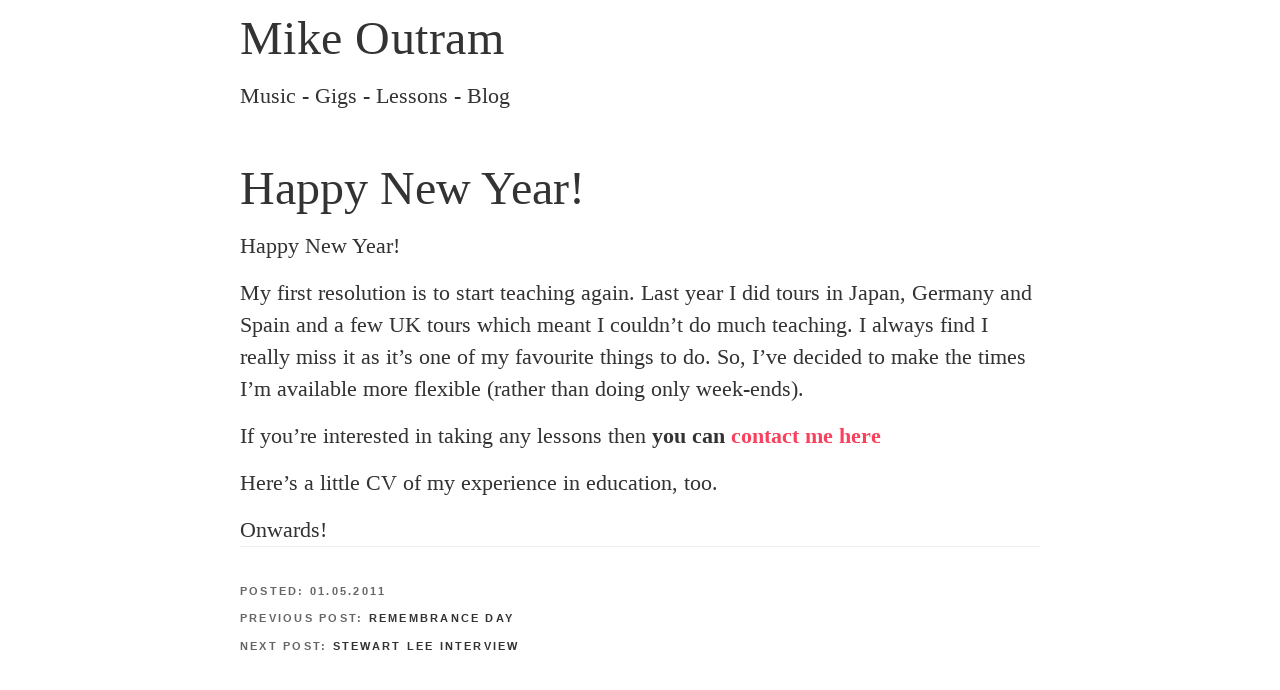

--- FILE ---
content_type: text/html; charset=utf-8
request_url: https://www.google.com/recaptcha/api2/anchor?ar=1&k=6LduVOUZAAAAAEaI1Ouo99jqGHyA7avP45KfQ6mX&co=aHR0cHM6Ly93d3cubWlrZW91dHJhbS5jb206NDQz&hl=en&v=PoyoqOPhxBO7pBk68S4YbpHZ&theme=light&size=normal&anchor-ms=20000&execute-ms=30000&cb=azj3w0wytle2
body_size: 49090
content:
<!DOCTYPE HTML><html dir="ltr" lang="en"><head><meta http-equiv="Content-Type" content="text/html; charset=UTF-8">
<meta http-equiv="X-UA-Compatible" content="IE=edge">
<title>reCAPTCHA</title>
<style type="text/css">
/* cyrillic-ext */
@font-face {
  font-family: 'Roboto';
  font-style: normal;
  font-weight: 400;
  font-stretch: 100%;
  src: url(//fonts.gstatic.com/s/roboto/v48/KFO7CnqEu92Fr1ME7kSn66aGLdTylUAMa3GUBHMdazTgWw.woff2) format('woff2');
  unicode-range: U+0460-052F, U+1C80-1C8A, U+20B4, U+2DE0-2DFF, U+A640-A69F, U+FE2E-FE2F;
}
/* cyrillic */
@font-face {
  font-family: 'Roboto';
  font-style: normal;
  font-weight: 400;
  font-stretch: 100%;
  src: url(//fonts.gstatic.com/s/roboto/v48/KFO7CnqEu92Fr1ME7kSn66aGLdTylUAMa3iUBHMdazTgWw.woff2) format('woff2');
  unicode-range: U+0301, U+0400-045F, U+0490-0491, U+04B0-04B1, U+2116;
}
/* greek-ext */
@font-face {
  font-family: 'Roboto';
  font-style: normal;
  font-weight: 400;
  font-stretch: 100%;
  src: url(//fonts.gstatic.com/s/roboto/v48/KFO7CnqEu92Fr1ME7kSn66aGLdTylUAMa3CUBHMdazTgWw.woff2) format('woff2');
  unicode-range: U+1F00-1FFF;
}
/* greek */
@font-face {
  font-family: 'Roboto';
  font-style: normal;
  font-weight: 400;
  font-stretch: 100%;
  src: url(//fonts.gstatic.com/s/roboto/v48/KFO7CnqEu92Fr1ME7kSn66aGLdTylUAMa3-UBHMdazTgWw.woff2) format('woff2');
  unicode-range: U+0370-0377, U+037A-037F, U+0384-038A, U+038C, U+038E-03A1, U+03A3-03FF;
}
/* math */
@font-face {
  font-family: 'Roboto';
  font-style: normal;
  font-weight: 400;
  font-stretch: 100%;
  src: url(//fonts.gstatic.com/s/roboto/v48/KFO7CnqEu92Fr1ME7kSn66aGLdTylUAMawCUBHMdazTgWw.woff2) format('woff2');
  unicode-range: U+0302-0303, U+0305, U+0307-0308, U+0310, U+0312, U+0315, U+031A, U+0326-0327, U+032C, U+032F-0330, U+0332-0333, U+0338, U+033A, U+0346, U+034D, U+0391-03A1, U+03A3-03A9, U+03B1-03C9, U+03D1, U+03D5-03D6, U+03F0-03F1, U+03F4-03F5, U+2016-2017, U+2034-2038, U+203C, U+2040, U+2043, U+2047, U+2050, U+2057, U+205F, U+2070-2071, U+2074-208E, U+2090-209C, U+20D0-20DC, U+20E1, U+20E5-20EF, U+2100-2112, U+2114-2115, U+2117-2121, U+2123-214F, U+2190, U+2192, U+2194-21AE, U+21B0-21E5, U+21F1-21F2, U+21F4-2211, U+2213-2214, U+2216-22FF, U+2308-230B, U+2310, U+2319, U+231C-2321, U+2336-237A, U+237C, U+2395, U+239B-23B7, U+23D0, U+23DC-23E1, U+2474-2475, U+25AF, U+25B3, U+25B7, U+25BD, U+25C1, U+25CA, U+25CC, U+25FB, U+266D-266F, U+27C0-27FF, U+2900-2AFF, U+2B0E-2B11, U+2B30-2B4C, U+2BFE, U+3030, U+FF5B, U+FF5D, U+1D400-1D7FF, U+1EE00-1EEFF;
}
/* symbols */
@font-face {
  font-family: 'Roboto';
  font-style: normal;
  font-weight: 400;
  font-stretch: 100%;
  src: url(//fonts.gstatic.com/s/roboto/v48/KFO7CnqEu92Fr1ME7kSn66aGLdTylUAMaxKUBHMdazTgWw.woff2) format('woff2');
  unicode-range: U+0001-000C, U+000E-001F, U+007F-009F, U+20DD-20E0, U+20E2-20E4, U+2150-218F, U+2190, U+2192, U+2194-2199, U+21AF, U+21E6-21F0, U+21F3, U+2218-2219, U+2299, U+22C4-22C6, U+2300-243F, U+2440-244A, U+2460-24FF, U+25A0-27BF, U+2800-28FF, U+2921-2922, U+2981, U+29BF, U+29EB, U+2B00-2BFF, U+4DC0-4DFF, U+FFF9-FFFB, U+10140-1018E, U+10190-1019C, U+101A0, U+101D0-101FD, U+102E0-102FB, U+10E60-10E7E, U+1D2C0-1D2D3, U+1D2E0-1D37F, U+1F000-1F0FF, U+1F100-1F1AD, U+1F1E6-1F1FF, U+1F30D-1F30F, U+1F315, U+1F31C, U+1F31E, U+1F320-1F32C, U+1F336, U+1F378, U+1F37D, U+1F382, U+1F393-1F39F, U+1F3A7-1F3A8, U+1F3AC-1F3AF, U+1F3C2, U+1F3C4-1F3C6, U+1F3CA-1F3CE, U+1F3D4-1F3E0, U+1F3ED, U+1F3F1-1F3F3, U+1F3F5-1F3F7, U+1F408, U+1F415, U+1F41F, U+1F426, U+1F43F, U+1F441-1F442, U+1F444, U+1F446-1F449, U+1F44C-1F44E, U+1F453, U+1F46A, U+1F47D, U+1F4A3, U+1F4B0, U+1F4B3, U+1F4B9, U+1F4BB, U+1F4BF, U+1F4C8-1F4CB, U+1F4D6, U+1F4DA, U+1F4DF, U+1F4E3-1F4E6, U+1F4EA-1F4ED, U+1F4F7, U+1F4F9-1F4FB, U+1F4FD-1F4FE, U+1F503, U+1F507-1F50B, U+1F50D, U+1F512-1F513, U+1F53E-1F54A, U+1F54F-1F5FA, U+1F610, U+1F650-1F67F, U+1F687, U+1F68D, U+1F691, U+1F694, U+1F698, U+1F6AD, U+1F6B2, U+1F6B9-1F6BA, U+1F6BC, U+1F6C6-1F6CF, U+1F6D3-1F6D7, U+1F6E0-1F6EA, U+1F6F0-1F6F3, U+1F6F7-1F6FC, U+1F700-1F7FF, U+1F800-1F80B, U+1F810-1F847, U+1F850-1F859, U+1F860-1F887, U+1F890-1F8AD, U+1F8B0-1F8BB, U+1F8C0-1F8C1, U+1F900-1F90B, U+1F93B, U+1F946, U+1F984, U+1F996, U+1F9E9, U+1FA00-1FA6F, U+1FA70-1FA7C, U+1FA80-1FA89, U+1FA8F-1FAC6, U+1FACE-1FADC, U+1FADF-1FAE9, U+1FAF0-1FAF8, U+1FB00-1FBFF;
}
/* vietnamese */
@font-face {
  font-family: 'Roboto';
  font-style: normal;
  font-weight: 400;
  font-stretch: 100%;
  src: url(//fonts.gstatic.com/s/roboto/v48/KFO7CnqEu92Fr1ME7kSn66aGLdTylUAMa3OUBHMdazTgWw.woff2) format('woff2');
  unicode-range: U+0102-0103, U+0110-0111, U+0128-0129, U+0168-0169, U+01A0-01A1, U+01AF-01B0, U+0300-0301, U+0303-0304, U+0308-0309, U+0323, U+0329, U+1EA0-1EF9, U+20AB;
}
/* latin-ext */
@font-face {
  font-family: 'Roboto';
  font-style: normal;
  font-weight: 400;
  font-stretch: 100%;
  src: url(//fonts.gstatic.com/s/roboto/v48/KFO7CnqEu92Fr1ME7kSn66aGLdTylUAMa3KUBHMdazTgWw.woff2) format('woff2');
  unicode-range: U+0100-02BA, U+02BD-02C5, U+02C7-02CC, U+02CE-02D7, U+02DD-02FF, U+0304, U+0308, U+0329, U+1D00-1DBF, U+1E00-1E9F, U+1EF2-1EFF, U+2020, U+20A0-20AB, U+20AD-20C0, U+2113, U+2C60-2C7F, U+A720-A7FF;
}
/* latin */
@font-face {
  font-family: 'Roboto';
  font-style: normal;
  font-weight: 400;
  font-stretch: 100%;
  src: url(//fonts.gstatic.com/s/roboto/v48/KFO7CnqEu92Fr1ME7kSn66aGLdTylUAMa3yUBHMdazQ.woff2) format('woff2');
  unicode-range: U+0000-00FF, U+0131, U+0152-0153, U+02BB-02BC, U+02C6, U+02DA, U+02DC, U+0304, U+0308, U+0329, U+2000-206F, U+20AC, U+2122, U+2191, U+2193, U+2212, U+2215, U+FEFF, U+FFFD;
}
/* cyrillic-ext */
@font-face {
  font-family: 'Roboto';
  font-style: normal;
  font-weight: 500;
  font-stretch: 100%;
  src: url(//fonts.gstatic.com/s/roboto/v48/KFO7CnqEu92Fr1ME7kSn66aGLdTylUAMa3GUBHMdazTgWw.woff2) format('woff2');
  unicode-range: U+0460-052F, U+1C80-1C8A, U+20B4, U+2DE0-2DFF, U+A640-A69F, U+FE2E-FE2F;
}
/* cyrillic */
@font-face {
  font-family: 'Roboto';
  font-style: normal;
  font-weight: 500;
  font-stretch: 100%;
  src: url(//fonts.gstatic.com/s/roboto/v48/KFO7CnqEu92Fr1ME7kSn66aGLdTylUAMa3iUBHMdazTgWw.woff2) format('woff2');
  unicode-range: U+0301, U+0400-045F, U+0490-0491, U+04B0-04B1, U+2116;
}
/* greek-ext */
@font-face {
  font-family: 'Roboto';
  font-style: normal;
  font-weight: 500;
  font-stretch: 100%;
  src: url(//fonts.gstatic.com/s/roboto/v48/KFO7CnqEu92Fr1ME7kSn66aGLdTylUAMa3CUBHMdazTgWw.woff2) format('woff2');
  unicode-range: U+1F00-1FFF;
}
/* greek */
@font-face {
  font-family: 'Roboto';
  font-style: normal;
  font-weight: 500;
  font-stretch: 100%;
  src: url(//fonts.gstatic.com/s/roboto/v48/KFO7CnqEu92Fr1ME7kSn66aGLdTylUAMa3-UBHMdazTgWw.woff2) format('woff2');
  unicode-range: U+0370-0377, U+037A-037F, U+0384-038A, U+038C, U+038E-03A1, U+03A3-03FF;
}
/* math */
@font-face {
  font-family: 'Roboto';
  font-style: normal;
  font-weight: 500;
  font-stretch: 100%;
  src: url(//fonts.gstatic.com/s/roboto/v48/KFO7CnqEu92Fr1ME7kSn66aGLdTylUAMawCUBHMdazTgWw.woff2) format('woff2');
  unicode-range: U+0302-0303, U+0305, U+0307-0308, U+0310, U+0312, U+0315, U+031A, U+0326-0327, U+032C, U+032F-0330, U+0332-0333, U+0338, U+033A, U+0346, U+034D, U+0391-03A1, U+03A3-03A9, U+03B1-03C9, U+03D1, U+03D5-03D6, U+03F0-03F1, U+03F4-03F5, U+2016-2017, U+2034-2038, U+203C, U+2040, U+2043, U+2047, U+2050, U+2057, U+205F, U+2070-2071, U+2074-208E, U+2090-209C, U+20D0-20DC, U+20E1, U+20E5-20EF, U+2100-2112, U+2114-2115, U+2117-2121, U+2123-214F, U+2190, U+2192, U+2194-21AE, U+21B0-21E5, U+21F1-21F2, U+21F4-2211, U+2213-2214, U+2216-22FF, U+2308-230B, U+2310, U+2319, U+231C-2321, U+2336-237A, U+237C, U+2395, U+239B-23B7, U+23D0, U+23DC-23E1, U+2474-2475, U+25AF, U+25B3, U+25B7, U+25BD, U+25C1, U+25CA, U+25CC, U+25FB, U+266D-266F, U+27C0-27FF, U+2900-2AFF, U+2B0E-2B11, U+2B30-2B4C, U+2BFE, U+3030, U+FF5B, U+FF5D, U+1D400-1D7FF, U+1EE00-1EEFF;
}
/* symbols */
@font-face {
  font-family: 'Roboto';
  font-style: normal;
  font-weight: 500;
  font-stretch: 100%;
  src: url(//fonts.gstatic.com/s/roboto/v48/KFO7CnqEu92Fr1ME7kSn66aGLdTylUAMaxKUBHMdazTgWw.woff2) format('woff2');
  unicode-range: U+0001-000C, U+000E-001F, U+007F-009F, U+20DD-20E0, U+20E2-20E4, U+2150-218F, U+2190, U+2192, U+2194-2199, U+21AF, U+21E6-21F0, U+21F3, U+2218-2219, U+2299, U+22C4-22C6, U+2300-243F, U+2440-244A, U+2460-24FF, U+25A0-27BF, U+2800-28FF, U+2921-2922, U+2981, U+29BF, U+29EB, U+2B00-2BFF, U+4DC0-4DFF, U+FFF9-FFFB, U+10140-1018E, U+10190-1019C, U+101A0, U+101D0-101FD, U+102E0-102FB, U+10E60-10E7E, U+1D2C0-1D2D3, U+1D2E0-1D37F, U+1F000-1F0FF, U+1F100-1F1AD, U+1F1E6-1F1FF, U+1F30D-1F30F, U+1F315, U+1F31C, U+1F31E, U+1F320-1F32C, U+1F336, U+1F378, U+1F37D, U+1F382, U+1F393-1F39F, U+1F3A7-1F3A8, U+1F3AC-1F3AF, U+1F3C2, U+1F3C4-1F3C6, U+1F3CA-1F3CE, U+1F3D4-1F3E0, U+1F3ED, U+1F3F1-1F3F3, U+1F3F5-1F3F7, U+1F408, U+1F415, U+1F41F, U+1F426, U+1F43F, U+1F441-1F442, U+1F444, U+1F446-1F449, U+1F44C-1F44E, U+1F453, U+1F46A, U+1F47D, U+1F4A3, U+1F4B0, U+1F4B3, U+1F4B9, U+1F4BB, U+1F4BF, U+1F4C8-1F4CB, U+1F4D6, U+1F4DA, U+1F4DF, U+1F4E3-1F4E6, U+1F4EA-1F4ED, U+1F4F7, U+1F4F9-1F4FB, U+1F4FD-1F4FE, U+1F503, U+1F507-1F50B, U+1F50D, U+1F512-1F513, U+1F53E-1F54A, U+1F54F-1F5FA, U+1F610, U+1F650-1F67F, U+1F687, U+1F68D, U+1F691, U+1F694, U+1F698, U+1F6AD, U+1F6B2, U+1F6B9-1F6BA, U+1F6BC, U+1F6C6-1F6CF, U+1F6D3-1F6D7, U+1F6E0-1F6EA, U+1F6F0-1F6F3, U+1F6F7-1F6FC, U+1F700-1F7FF, U+1F800-1F80B, U+1F810-1F847, U+1F850-1F859, U+1F860-1F887, U+1F890-1F8AD, U+1F8B0-1F8BB, U+1F8C0-1F8C1, U+1F900-1F90B, U+1F93B, U+1F946, U+1F984, U+1F996, U+1F9E9, U+1FA00-1FA6F, U+1FA70-1FA7C, U+1FA80-1FA89, U+1FA8F-1FAC6, U+1FACE-1FADC, U+1FADF-1FAE9, U+1FAF0-1FAF8, U+1FB00-1FBFF;
}
/* vietnamese */
@font-face {
  font-family: 'Roboto';
  font-style: normal;
  font-weight: 500;
  font-stretch: 100%;
  src: url(//fonts.gstatic.com/s/roboto/v48/KFO7CnqEu92Fr1ME7kSn66aGLdTylUAMa3OUBHMdazTgWw.woff2) format('woff2');
  unicode-range: U+0102-0103, U+0110-0111, U+0128-0129, U+0168-0169, U+01A0-01A1, U+01AF-01B0, U+0300-0301, U+0303-0304, U+0308-0309, U+0323, U+0329, U+1EA0-1EF9, U+20AB;
}
/* latin-ext */
@font-face {
  font-family: 'Roboto';
  font-style: normal;
  font-weight: 500;
  font-stretch: 100%;
  src: url(//fonts.gstatic.com/s/roboto/v48/KFO7CnqEu92Fr1ME7kSn66aGLdTylUAMa3KUBHMdazTgWw.woff2) format('woff2');
  unicode-range: U+0100-02BA, U+02BD-02C5, U+02C7-02CC, U+02CE-02D7, U+02DD-02FF, U+0304, U+0308, U+0329, U+1D00-1DBF, U+1E00-1E9F, U+1EF2-1EFF, U+2020, U+20A0-20AB, U+20AD-20C0, U+2113, U+2C60-2C7F, U+A720-A7FF;
}
/* latin */
@font-face {
  font-family: 'Roboto';
  font-style: normal;
  font-weight: 500;
  font-stretch: 100%;
  src: url(//fonts.gstatic.com/s/roboto/v48/KFO7CnqEu92Fr1ME7kSn66aGLdTylUAMa3yUBHMdazQ.woff2) format('woff2');
  unicode-range: U+0000-00FF, U+0131, U+0152-0153, U+02BB-02BC, U+02C6, U+02DA, U+02DC, U+0304, U+0308, U+0329, U+2000-206F, U+20AC, U+2122, U+2191, U+2193, U+2212, U+2215, U+FEFF, U+FFFD;
}
/* cyrillic-ext */
@font-face {
  font-family: 'Roboto';
  font-style: normal;
  font-weight: 900;
  font-stretch: 100%;
  src: url(//fonts.gstatic.com/s/roboto/v48/KFO7CnqEu92Fr1ME7kSn66aGLdTylUAMa3GUBHMdazTgWw.woff2) format('woff2');
  unicode-range: U+0460-052F, U+1C80-1C8A, U+20B4, U+2DE0-2DFF, U+A640-A69F, U+FE2E-FE2F;
}
/* cyrillic */
@font-face {
  font-family: 'Roboto';
  font-style: normal;
  font-weight: 900;
  font-stretch: 100%;
  src: url(//fonts.gstatic.com/s/roboto/v48/KFO7CnqEu92Fr1ME7kSn66aGLdTylUAMa3iUBHMdazTgWw.woff2) format('woff2');
  unicode-range: U+0301, U+0400-045F, U+0490-0491, U+04B0-04B1, U+2116;
}
/* greek-ext */
@font-face {
  font-family: 'Roboto';
  font-style: normal;
  font-weight: 900;
  font-stretch: 100%;
  src: url(//fonts.gstatic.com/s/roboto/v48/KFO7CnqEu92Fr1ME7kSn66aGLdTylUAMa3CUBHMdazTgWw.woff2) format('woff2');
  unicode-range: U+1F00-1FFF;
}
/* greek */
@font-face {
  font-family: 'Roboto';
  font-style: normal;
  font-weight: 900;
  font-stretch: 100%;
  src: url(//fonts.gstatic.com/s/roboto/v48/KFO7CnqEu92Fr1ME7kSn66aGLdTylUAMa3-UBHMdazTgWw.woff2) format('woff2');
  unicode-range: U+0370-0377, U+037A-037F, U+0384-038A, U+038C, U+038E-03A1, U+03A3-03FF;
}
/* math */
@font-face {
  font-family: 'Roboto';
  font-style: normal;
  font-weight: 900;
  font-stretch: 100%;
  src: url(//fonts.gstatic.com/s/roboto/v48/KFO7CnqEu92Fr1ME7kSn66aGLdTylUAMawCUBHMdazTgWw.woff2) format('woff2');
  unicode-range: U+0302-0303, U+0305, U+0307-0308, U+0310, U+0312, U+0315, U+031A, U+0326-0327, U+032C, U+032F-0330, U+0332-0333, U+0338, U+033A, U+0346, U+034D, U+0391-03A1, U+03A3-03A9, U+03B1-03C9, U+03D1, U+03D5-03D6, U+03F0-03F1, U+03F4-03F5, U+2016-2017, U+2034-2038, U+203C, U+2040, U+2043, U+2047, U+2050, U+2057, U+205F, U+2070-2071, U+2074-208E, U+2090-209C, U+20D0-20DC, U+20E1, U+20E5-20EF, U+2100-2112, U+2114-2115, U+2117-2121, U+2123-214F, U+2190, U+2192, U+2194-21AE, U+21B0-21E5, U+21F1-21F2, U+21F4-2211, U+2213-2214, U+2216-22FF, U+2308-230B, U+2310, U+2319, U+231C-2321, U+2336-237A, U+237C, U+2395, U+239B-23B7, U+23D0, U+23DC-23E1, U+2474-2475, U+25AF, U+25B3, U+25B7, U+25BD, U+25C1, U+25CA, U+25CC, U+25FB, U+266D-266F, U+27C0-27FF, U+2900-2AFF, U+2B0E-2B11, U+2B30-2B4C, U+2BFE, U+3030, U+FF5B, U+FF5D, U+1D400-1D7FF, U+1EE00-1EEFF;
}
/* symbols */
@font-face {
  font-family: 'Roboto';
  font-style: normal;
  font-weight: 900;
  font-stretch: 100%;
  src: url(//fonts.gstatic.com/s/roboto/v48/KFO7CnqEu92Fr1ME7kSn66aGLdTylUAMaxKUBHMdazTgWw.woff2) format('woff2');
  unicode-range: U+0001-000C, U+000E-001F, U+007F-009F, U+20DD-20E0, U+20E2-20E4, U+2150-218F, U+2190, U+2192, U+2194-2199, U+21AF, U+21E6-21F0, U+21F3, U+2218-2219, U+2299, U+22C4-22C6, U+2300-243F, U+2440-244A, U+2460-24FF, U+25A0-27BF, U+2800-28FF, U+2921-2922, U+2981, U+29BF, U+29EB, U+2B00-2BFF, U+4DC0-4DFF, U+FFF9-FFFB, U+10140-1018E, U+10190-1019C, U+101A0, U+101D0-101FD, U+102E0-102FB, U+10E60-10E7E, U+1D2C0-1D2D3, U+1D2E0-1D37F, U+1F000-1F0FF, U+1F100-1F1AD, U+1F1E6-1F1FF, U+1F30D-1F30F, U+1F315, U+1F31C, U+1F31E, U+1F320-1F32C, U+1F336, U+1F378, U+1F37D, U+1F382, U+1F393-1F39F, U+1F3A7-1F3A8, U+1F3AC-1F3AF, U+1F3C2, U+1F3C4-1F3C6, U+1F3CA-1F3CE, U+1F3D4-1F3E0, U+1F3ED, U+1F3F1-1F3F3, U+1F3F5-1F3F7, U+1F408, U+1F415, U+1F41F, U+1F426, U+1F43F, U+1F441-1F442, U+1F444, U+1F446-1F449, U+1F44C-1F44E, U+1F453, U+1F46A, U+1F47D, U+1F4A3, U+1F4B0, U+1F4B3, U+1F4B9, U+1F4BB, U+1F4BF, U+1F4C8-1F4CB, U+1F4D6, U+1F4DA, U+1F4DF, U+1F4E3-1F4E6, U+1F4EA-1F4ED, U+1F4F7, U+1F4F9-1F4FB, U+1F4FD-1F4FE, U+1F503, U+1F507-1F50B, U+1F50D, U+1F512-1F513, U+1F53E-1F54A, U+1F54F-1F5FA, U+1F610, U+1F650-1F67F, U+1F687, U+1F68D, U+1F691, U+1F694, U+1F698, U+1F6AD, U+1F6B2, U+1F6B9-1F6BA, U+1F6BC, U+1F6C6-1F6CF, U+1F6D3-1F6D7, U+1F6E0-1F6EA, U+1F6F0-1F6F3, U+1F6F7-1F6FC, U+1F700-1F7FF, U+1F800-1F80B, U+1F810-1F847, U+1F850-1F859, U+1F860-1F887, U+1F890-1F8AD, U+1F8B0-1F8BB, U+1F8C0-1F8C1, U+1F900-1F90B, U+1F93B, U+1F946, U+1F984, U+1F996, U+1F9E9, U+1FA00-1FA6F, U+1FA70-1FA7C, U+1FA80-1FA89, U+1FA8F-1FAC6, U+1FACE-1FADC, U+1FADF-1FAE9, U+1FAF0-1FAF8, U+1FB00-1FBFF;
}
/* vietnamese */
@font-face {
  font-family: 'Roboto';
  font-style: normal;
  font-weight: 900;
  font-stretch: 100%;
  src: url(//fonts.gstatic.com/s/roboto/v48/KFO7CnqEu92Fr1ME7kSn66aGLdTylUAMa3OUBHMdazTgWw.woff2) format('woff2');
  unicode-range: U+0102-0103, U+0110-0111, U+0128-0129, U+0168-0169, U+01A0-01A1, U+01AF-01B0, U+0300-0301, U+0303-0304, U+0308-0309, U+0323, U+0329, U+1EA0-1EF9, U+20AB;
}
/* latin-ext */
@font-face {
  font-family: 'Roboto';
  font-style: normal;
  font-weight: 900;
  font-stretch: 100%;
  src: url(//fonts.gstatic.com/s/roboto/v48/KFO7CnqEu92Fr1ME7kSn66aGLdTylUAMa3KUBHMdazTgWw.woff2) format('woff2');
  unicode-range: U+0100-02BA, U+02BD-02C5, U+02C7-02CC, U+02CE-02D7, U+02DD-02FF, U+0304, U+0308, U+0329, U+1D00-1DBF, U+1E00-1E9F, U+1EF2-1EFF, U+2020, U+20A0-20AB, U+20AD-20C0, U+2113, U+2C60-2C7F, U+A720-A7FF;
}
/* latin */
@font-face {
  font-family: 'Roboto';
  font-style: normal;
  font-weight: 900;
  font-stretch: 100%;
  src: url(//fonts.gstatic.com/s/roboto/v48/KFO7CnqEu92Fr1ME7kSn66aGLdTylUAMa3yUBHMdazQ.woff2) format('woff2');
  unicode-range: U+0000-00FF, U+0131, U+0152-0153, U+02BB-02BC, U+02C6, U+02DA, U+02DC, U+0304, U+0308, U+0329, U+2000-206F, U+20AC, U+2122, U+2191, U+2193, U+2212, U+2215, U+FEFF, U+FFFD;
}

</style>
<link rel="stylesheet" type="text/css" href="https://www.gstatic.com/recaptcha/releases/PoyoqOPhxBO7pBk68S4YbpHZ/styles__ltr.css">
<script nonce="rpWIUOIppNLGZ2tUJGvU3w" type="text/javascript">window['__recaptcha_api'] = 'https://www.google.com/recaptcha/api2/';</script>
<script type="text/javascript" src="https://www.gstatic.com/recaptcha/releases/PoyoqOPhxBO7pBk68S4YbpHZ/recaptcha__en.js" nonce="rpWIUOIppNLGZ2tUJGvU3w">
      
    </script></head>
<body><div id="rc-anchor-alert" class="rc-anchor-alert"></div>
<input type="hidden" id="recaptcha-token" value="[base64]">
<script type="text/javascript" nonce="rpWIUOIppNLGZ2tUJGvU3w">
      recaptcha.anchor.Main.init("[\x22ainput\x22,[\x22bgdata\x22,\x22\x22,\[base64]/[base64]/[base64]/[base64]/[base64]/[base64]/KGcoTywyNTMsTy5PKSxVRyhPLEMpKTpnKE8sMjUzLEMpLE8pKSxsKSksTykpfSxieT1mdW5jdGlvbihDLE8sdSxsKXtmb3IobD0odT1SKEMpLDApO08+MDtPLS0pbD1sPDw4fFooQyk7ZyhDLHUsbCl9LFVHPWZ1bmN0aW9uKEMsTyl7Qy5pLmxlbmd0aD4xMDQ/[base64]/[base64]/[base64]/[base64]/[base64]/[base64]/[base64]\\u003d\x22,\[base64]\\u003d\x22,\x22w5jCrcKuw5PCs8Oww5HDjk9hdHUVbcKHwpswX2jCjQTDsDLCk8KSO8K4w60aV8KxAsKmecKOYFtCNcOYN3toPyfCizvDtA17M8Ovw5PDnMOuw6YYO2zDgGwqwrDDlBjCiUBdwqjDosKaHB/Dg1PCoMOfOHPDnnzCmcOxPsOuVcKuw53Dg8KOwos5w5XCk8ONfCnCtyDCjUTCg1Npw6XDoFAFf1gXCcOwXcKpw5XDg8KEAsOOwqoINMO6woTDtMKWw4fDvMKUwofCoALCggrCuHRLIFzDpDXChADChsOrMcKgW3Y/JVfCisOIPVXDgsO+w7HDnsO7HTIGwpPDlQDDnsKiw65pw5I0FsKfNsKAcMK6AznDgk3Ct8OOJE5dw6lpwqtQwovDulscSlc/LMOPw7FNRgXCncKQY8K4B8Kfw59rw7PDvCLChFnChRbDnsKVLcK9LWprIjJadcKiLMOgEcOCE3QRw7zCkm/DqcOlXMKVwpnCscOXwqpsd8KYwp3CsxnCusKRwq3CkRtrwptTw4zCvsKxw5fChH3DmyMmwqvCrcKKw5wcwpXDlAkOwrDCpUhZNsOTMsO3w4dXw6d2w57CiMOuAAlWw7JPw73Ch1rDgFvDiXXDg2wiw71iYsKsX3/DjCscZXIBfcKUwpLCqTp1w4/DhMOPw4zDhGpZJVUWw7LDskjDlUs/[base64]/Ctm8RXsKRfzMmw6bCoRxGRMOSwqbChULDszwcwqZ0wr0zMUrDsWXDj3TDjTbDvV3DiRXChMOcwrw4w4Blw7LDl0tVwqV0wpXCklvCiMK1w6rDlsOXcMO8wptrIg5wwpjCgsKcw6ZswpbCvcKnKRzDll/DhmDCvsOXUcOYw4Zxw75xwoVwwocWw509w6XDkcKUX8OCwo7DjMOnQcKfcsKlDMKGEMOjw6DCoUo4w5gvwqUiwonDpGvDol7CqDLDqkLDtCPCvBMoc1g/worCpU/DrcOzACMqGDXDmcKQahvDhxDDtjXCk8K0w6TDusKhHjTCmw4Bw7wyw5xkwoRbwo9KbsKkCmJYJHzCvsKlw45AwoQaP8O/wpxxw6bDgF7CscKWWsKSw4zCjsKyPcKKwrHCmsOfX8O1TMKnw77DpsOtwqUgw5dJwo3Dk3I5w4zCkADDiMK2wpduw6PCrcOgfSjCqsOEFg7DuGTChsKECwbCtsOBw77DnH4SwpVfw7FCAsO7AQ9SPTQFw4FLwovDgDMJd8OjOcK/V8Ozw47ClMOZNDbCncONaMKGCMKpwrU6w41Iwp/ChcORw5pXwqXDqsK0wpMuwpzCs0rDvAc2wq0CwrlHw4bDpwJhaMKLw5zDtcOwGH43YsOUw511w7zCm3s3w6HCg8KzwqDCksKtw53CvcKPM8K2w75Kwpgtwrhnw7LCoS8Lw4zCuybDlU/DuTdqZcOHw41yw54NLcOJwoLDocK5Xj3CuwQlcQPDrsO+PsK/wqvDmB3CkHQlesKmw61Vw7BIagc3w47Do8KDYcOYcMKHwoNxwq/CuWrDj8KsDDjDoSTCiMOtw6BJHxDDhVdewoZSw7MfDR/DqsKsw7I8Km7CsMO8Vw7CjB8ewpDCnWHCsXDDqkgtwoLDp0/[base64]/[base64]/ClCBJZ8KzS2zDpsK2RRFaTsOpwoczIwk/acOyw67DrTbDssOzDMO3b8OCM8KSw6VqewkvVSgfah1lwonDgUcLLghcwrIxwopGw5nDiWJ1dhZ2KF3CocKJw6JiczdDAcOiwoXCvTTDkcOhOUrDjyFHHxcNwqTDpCg4woglTVDCu8O1wrPDsw/Cpi3CkTVSw6DCgsKpwp4Vwqh5bWbCiMKJw5PCiMOSacOIPMObwqgLw7xodTzDoMKswr/CqHMwUXfDocOmcsKnw7Z6w7zCghUZT8OSEsOnP2/[base64]/Ct8Orw4XCs8OOYMOGwqPDlhXCngbDuzdBwprDgcKvUcOkCMKQHXBZwrwrwqJ+SDjDpDkpw4HDjgvCiUJ6wrLCkh/[base64]/OcKuw5zCr8KKPggqw4/DpMKCw5AqWcOcw4TCqgXCh8O4w6Ukw43Du8KzwrbCu8Kkw63Dp8K0w450w7/DscO4TVA9SMKjw6fDhMOzw6cUACM+wo9VH2HChSnCucONw6jCjMOwU8O6SCXDolkVwpMrw6RWwr7CjRnDhMKiam/DqxjCvsKxwrDDpT3Dn0TCpsOuwoREKyzCq2Mvwr1Pw4Bnw4dgDMOQAyF6w6LDhsKkw6XCqy7Coh7CsCPCoTDCp0p/AcKVGl1UesKgw7/[base64]/[base64]/ZMKjwqIOwqbCpMK2S2hSwqIqw7pmwpQ8w57DkMKbf8K4w598XgLCmEIBw5I3aR8Iwp0mw6DDpsONwqDDk8KTw64Jw4NFDnPCu8KpwqfDqj/CgsOxdsORw67Cg8KmCsKnOsOWQzLDsMK/U1TDmsKuDsOCRWXCtMO8ZsOIw5BzccKJw7nCt19ewpsQbj0wwrTDjkXCjsOBw6zDpsOSGS93w6rDkMO8wpbCpF7CjCFHwr1tYMOJV8O4wpHCvMKvwrzCs3vCtMOWcMKwB8KLwqHDmUVbb1oqAcKIdMKjIsKvwr7CocOVw6Qow5tEw7bCvCIYwo3CrkHDiHXChx/Cs2UgwqHDocKMPsK/wqpuaDwTwqfCjcOmDw7CmCphwpUDwq1dOMKHPmI3VMK4FljDjxZVwqsIwqvDiMOKb8KHEsOpwqd7w5vCicK6bcKGDcK0UcKJbF0owrbCu8KMNyvDokTDhMKlY1lHVBkcCUXCuMKgCMOdw5YJFsK9wpgbEkLCh37CtHzDmyTCkMO/UhDDnsOhH8KAwrx+RcKoEBTCt8KSFToaVMOmGTRpw6xCX8KccwXDksOyw67CugRwVMKzBRUjwow+w53CqMKBJsKIUMOPw6Zwwp/DtMKdw7bDoyU6BcOqwoZ0wrnDtHMBw6/DsBDCkMKrwo5nwpHDti/DmyJhw5ReT8Kuw6zCoUrDlMOgwp7CpsOEw7s/[base64]/DksOpLHbDsR/[base64]/Dj2s4UBTDkQ3Cj8KBwqzCr8Ofw4hGNAFuw7LDpsKfP8KNw75mwpfCtMOxw5fDscKvKsOWw6TCk00rw65bRTMZwrk1X8OeAiNPw5lowrrClmtiw6HCj8KXBzc7VxnDjSjCl8OIwojCvMKswrwWEHtXwoLDnBnCmsOMe1xgwo/CtMKWw6ITEwIOw4TDrV/CnMKMwrEMQ8OxbMKCwrnDgFnDvMOZw5pjwpYjJMOrw4cXEcKyw5XCqsKjworCtELDgMKtwoVNwqt3woFpWMOQw5BowoDDjhJkJ1/DjsOEw74MJyRbw7XDqhzClsKPwp0rw6LDhRPDmSdASlfDg0vDoD8vGHPCjx/[base64]/wqMZwqTDjQwfw6DCisOFw7tlKsKWdMOEwrc/wpPCogDDpsO9w5zDuMKfwp9WeMK7w6VeQ8OWwq3Cg8KvwpJ1McK1wq15w77ChjHCj8OCwrhLFsO7S0Ygw4TCiMKgCsOkUHtxIcO2w5JFJMK1ZcKLw6cRKjcVb8OZN8KZw5RfC8OsccOLw61Lw5fDsA/[base64]/DkSPCuMKqRsOIw4rCsMOwXcOnKFfCgsOPwp1/w6FPVsOgwq/Dvx3CmcKUcV9fwoJCwqvCkRzDoD/[base64]/XsOWZsOqRB3CoMO9w4NRw57DtsOnw4/Dh8OfVCDDt8KrBsO4IMKdISHDnwTDssO5woDCq8OTw4Y/wpDDtsOdwrrCmcO9XCVzTMKxwpJSwpHCu2B3dDzDm3UlcsK8w67DqMOQw7MdesKWZcOEVMKEwrvCqBZgcsOEw4vDmgTDm8OJTXsow7jDlEk2N8OyIVjCvcK8wpgewqYTworCmhlmw4bDhMOEw7/Dl0NqwqnDrsORWGdDwp7CscKVTMK5wrdWem1+w54ow6LDklUBwrHCqAZzVDbDvQbCvQXDrMOWDcOuwpIeTwrCs0HDrB/[base64]/[base64]/I1tMw4TDisKrUkrDvScYahPCk2F8bcKJJ8Kgwp9GcV9qw448woXCoRPCrMK1woxpdEHDrMKZV1bCrR4kw7wyLS9NViVZwozDmsObw6bCjMKfw6XDlXnClWBRF8OUwptuR8K/F0DCs0ddwp7Dp8KZwp/DjMKRw5PDgDXDiSTDucObwpM6wqPCnsOGSWREaMK5w4DDii7DkDbCjTvCnMK4JSFbG1xfHExGwqMcw4hPwpTCnsKwwpVZw4/DmFrCqU/[base64]/[base64]/CsX/[base64]/wqh0McKCYMOlw7fDtsKXw5fDj8KHwoUAwqPDoTl7OmcvGsK1w78dw7DDr2vCvDXCuMOawozCuEnCv8OPwroOw5zDmW7Dsx9Ew5V7JcKPQsKzRE/Di8KAwrcjHMKJTT1vaMKFwrhHw7nCtFzDgsOMw7M+KnIvw6U/V2BmwrlJWsOSe2PDm8KpTnzCmMKtG8KoNQTCugDCs8Khw7nCkMKPDi5swpFUwpt3EH5XIcKRT8Kvw7DCncOYODbDosOFw6JewqMzw4RzwqXCm8K5ZMOYw6jDiULDq0nCtcOtFsKKLCYlwrDDuMKnw5TCthpqw5/CisKcw4YUD8OENcO0EsOffilcUMOCw5nCoU8/esKecCgWUh/Ck3DCq8KUE2lDw5nDv112wrFOAAHDhSVSwrvDqyrCm3YQOUsIw5bDpHFyesOcwoQmwqzDoRspw6vCqyRQVMKXRsKKGMOoKcOGaU7DjyRAw5XCgQzDgjc2WsKRw4gSwp3DhsOLf8O4X3rDr8OGRcOScsKYw5zDhsKuDBBRb8OZw5fCpC7Cq1scw4IHSsK8w5/CrcOuHgpaS8OCw4DDnlAJZMKDw4/Ci3/[base64]/DjMO7IiVRw795wrgCBsOFBMO7asKSw4dbB8K8AEnCqXbDn8KnwroFWVnCgDrDjcOFQsKfVcKnGMO2w78ABsOySG0JQXHCsDjDrcKzw7R0MnLCmGQzVzlXchAYZsOFwqXCtMOUCsOpVnkeEEHCjsO2asOqMcKzwrgGQcOTwqhiE8K7wposAwYOMFMfdGY8fsO/NnLCiE/CtTsPw6NYw4LCkcO/DEcWw5pCRcOvwqrCksKAw7bCjMOEw5fDvsO1DsKuwpY3wpjCs1vCn8OZMcKMUcO6czbDmU8Sw7ASdMKewqjDp1RVwoQZQ8OhKhjDvsOyw4tMwq7Dn08Ew6TDpE5+w4HDjycvwpsxw41+IWHCrsOfIcOHw6IFwoHCl8O/w5XCqGvDu8K1SMKdw4zCl8KBRMOawpnCtU/DqMOmD1XDiGQZXMOfwpLCrcKGCzYmw4FuwqFxACUhXMKQwq3Do8KHw6/CsVTCjcKFw6VOPGrCmsKcTMK5wqrCpQ4qwqbCt8OQwoQWBcOywqZEcsKbZDTCpsO7EAvDgVPCtjPDkyTDr8Oaw4UEwrvDumt3KBB1w5zDp2DCoD57E0M/EcOqbMK4MULDgsObGVAUeh3DkUDDj8OQw7crwpPCj8KGwosDw50Zw4zClEbDksKpTkbColPCumU+w6/DjsK2w4lId8KGw67CqHEywqTCuMKlwrI4w5PCs0dOMsOQZTnDmcKUH8O0w5k+w7wfNVXDhMK4CBPCozxIwoMWY8OPwqbDoQ3ClsKtwpZ2w6HDs14Ww4Mhw4nDlTrDrHnDrcKIw4/CphHDqsKGwqHCjcKZwp8BwqvDkFBtd3AVwr8TJcO9UcKlPcKUwo5RYXLCvlfDnyXDi8KnEl3Dg8KGwq7Cigk4w6PDrMOiPjTDh2N2HcOWOlvDnVUPPFRZdcOyIUVlX0XDkELDtEnDv8KUw77DucOjfcKaNnHDqcKbalJmA8K/w4xPNDDDm19AI8KSw7jCqMOiScOyw5vCpCHDmMO6w41PwpDDrzHCkMOEw6hvw6g8wp3DvcKjPsKIw6FVwpLDuADDgydgw4XDvQLDoCnDpcO6N8O6cMORBWB/w75xwoQxwrfDuQ9dNRcGwrVNBMKRJEYuw7DCunwoBi3CvsOEb8Ouwr1tw53Cq8OOJMO2w6DDvcOJYiLDv8KmYcO2w5/Dnm9Wwo8Wwo3DrcKvSFAOwovDjxAiw7/Dr23CrWMlSFnDpMKiw5XCrit5worDm8KbBGVAw7DDgXAzwq7CnVMZwq/CgcKSNsKHw4pAwooiR8O6Fi/[base64]/Cr03DosKgwqfCrUYISF9jdRYJJ8KxWMOrw7LClknDolgFw6rCn05WHmfCgjfDsMOaw7XCqXAnIcOpwrgnwph1wrLDpMObw4Q5Y8K2KDMqw4ZQw4/ChsKMQQIUNTofw416wrMlwoPDmE3CrcOBw5IcPsKRw5TCnmHCskjDh8Kke0vDhRdUWCvDgMK/HiELSRbDucOCWAxFbMO8w70VOcOFw7XChUjDtEhYw5ksJElMw6Mxfk3DhFbCuwjDoMOnw6bCvhw2YXrCoHtxw6LDg8KGJ05QG1TCtRNUcsOpwrTCrXzChjnDl8OjwpzDsRHCvmPClsK1wqLDv8KrFsOfwrVccls+RTLCjkbCgzACw6jDgsOWVyg5CMKcwqXCmV/CvgAxwqrCtTYlLcKbC0rCqxXCvMKkdMOWCT/DrsOhV8K5YsKFw47Dj30sKRvCrkE/wqYiwqLCssKraMKFO8Kra8Oow47Dn8O9wr5Yw6lWw5PDik7DjjotfxRHw4wXwoTCnjkgDWkwUXxBwpU0KnJ9P8KBw5HCgC7CiFtWIcK/w7c+w7FXwr7DtMODw4kUcGjDrMKsLX3Cu3ogwop4wpXCh8K6XcKxw7t3wr/DsHlMB8Oew7/[base64]/OcKtwpdXwoo/wrpkaTZXOmfCmS3DhcKPw5cUw7FUwqjDnlNnfl3Cp1QIP8OoTgRaAcK2ZsKTwqvCncK2w6LDk0h3U8OTwpHCssOmTVDDuj4Qw5HCpMOlRsKCfH0pw43DqwQ7Wykiwqguwp1fK8OWC8KnEzvDi8KyU3/Di8OcJXDDmsO5JSRJAwEMYcKuwoUqEGlcwqFSLFHCoHguACdrF1ELfh7Di8KHwqLCosOBccO/GEfDoTnDmsKHUsK/w5vDiBsuFzoMw63DhMOEVEXDu8Kbwq1JTcOqw6YGwoTCgwvCi8O+RgdLKQolXsKLbD4TwpfCp3/[base64]/Bjtzw5PCh1nCusKZIMKuw6fCn0Rsw7tqPHRwVgzCiMK/[base64]/[base64]/w4LCjS8cwqPChMKiCMO6w5UlwovDgC/Dg8Oxw7PDv8KrMyfClyDDqMOdw4wCwoTDhMKgwohIw5cbNl/DgxrCoWfCr8KLI8K/w6dzbhnDpsOawqxJCz3DtcKgw4vDtSXCm8O/w7jDg8O+dTlGSsKbVAbCkcOcwqEsOMKewo1uw6g4wqXChMOtIXjCrsKBZwAob8Otw4B2Zl9LEE7CsEfDgVoQwolowpZUOQwfLMKrwrh8H3DCvB/[base64]/CkkgXwpjCk8OPw6Q6LTxXw5fDkcKeYltoQnHCj8O/[base64]/[base64]/DtMKjQMOvw5TDoHHDlHNvJ3TDrSccY2sQw67DnSDDkAzDrF7CjMK8wpXDjcOhKcO/O8O0wrlrWVFlfMKawo7ChMK0TMONPlxhC8Osw4xEw77DhnFDwozDl8OVwrkIwptdw4PCrAbCmkDDpWzCo8K/UcKEcEl+w5DDoCXDgj01CXXCoHnDtsOkwqzDpsKASUJOw5/[base64]/DgMOWMCzDjVNXXWxEw4bDlMK2Lgp8wqXCnsKRX38ta8KsMFBqw4ILw65rFMOew4dhwrPDjx7CuMOobsOpEHljHQcUJMOJwrQ8EsOAwpYew4wbIUpswr/Dq25awrHCs0bDoMK+McKswrdSScKtN8OwXsOBwojDmEhvwpPDvMKvw5oywoLDmMOow4jDr3DCgsO7w7YQbjPDrMO4egN6IcOfw54lw5UCKylewqg5wrIRXhrCgS8/[base64]/[base64]/CMK0wowfIMKvKh/CtjkewpEsUsOIAcKiaUQxw54mAMK1OWjDhsKoPTTDnMO8F8OjXzHCslNwRwXCuTjDu2J8MsKzWl11woDDl1TCtcK4wowGwqQ+wr/DpsOtwpt5QHjCvcOvwo/DjGvCl8KufcKEwqnDmW/Cun3Du8Oyw7/[base64]/CusOTK3DDryEdw5jDmsOxw7JBwrBZw65iHMKKw49Zw6TDqzrDkGoVSjNSwr7Cr8KKaMKpYsO8bsOww6PCqFTCgnHCjsKlXi0XeHvDkldsGsKGKTtAJcKpF8KqamkhNFcYdsKrwqV7w5l6w5zCnsK0OsOvw4Q8w67DnRZgw4FbDMK3wooBOEM/w79RecOYw6BMHsK4wrrDtcOuw74Bwrk6w590RTo/NsOXw7cINsKowqTDi8OYw55eJsKdJxQuwo0+RMK6w7nDsyggwpDDtmo8woAdwqvDgMO7wr/CnsKRw77DmQtkwq3ChgcBdgvCm8Ksw6IeHHV0DHDCgADCvXVgwol5wqDDtHwjwoLClDPDpXDClsKXSj3DkTbDqxQ5ZTXCrMKYRFFSw5rDvFDDoTTDu05iw4rDlsOAwqfDqDxhw7IQTcORMsOuw5/ChcOuC8KnVcOBwrTDqsKiMMOrIcOLJsKywoTCnsKww4wDwpDCvQtmw78kwpw0w6A5wr7DnhfDgj3DlsONwpzCsko5worDjsOQFW9ZwovDlXjCoynDmCHDnHVNw4kqwqkHw68FFSZ0NXp4ZMOSKsOGwokkw6jCgXZNAhUvw5/CtMOUE8KGZBICw6LDg8OAw5bDtsOdwq0Sw47Dq8OzOcKKw67Ci8OwSAp5w4/Ckm7DhQ7ChRfDpjbDsFPCiG4nTGc8wqB7wprDs25mwr3Cu8OYw4rDtsOmwpshwqkoOMOWwp0ZA08rw6ReEcOqwoFAw7IGPFIjw6QjQyXClMOkIyZ6wq/DkC/Do8KAwq3CmMK3wqrCgcK/QsK0YcKNw6x7ERlANj3Cn8KPEcKLQMKwD8KpwrHDmQPCtA7DpmtxQ31zGMKKeirCiAzDnQ7DtMObN8OuE8OzwqgaY1HDpcOfw7fDpsKZDsK+wrlOw63Dk23ClTlxGVl/wrDDs8O7w7PDnsKqwqw0w7N3EcOTNkTCvsOww45rwrDCnUbCmlhsw43DoCFcUsKHwqrCtk5Mwp4IIcKtw5B1Ay17SEdAZcK8OX4vXcOawp8EVmpjw5pnwq/[base64]/DuG4Xw4J+LMOtQ8OhwpNrw6jDk8KawqvCkmlxEQ3DpUtwMMOVwqrDhmQ/CcOlF8Kww7/[base64]/[base64]/CuU5JF8OEwrwOUMKqFV5wcMKTw6PClMOZw6nCmiHCrsKWwoXCpEfDqWvCsy/CisKcf1DDhznDjD/[base64]/Ds8KWNMKSC8KAEsOtw5g5wqTDpMONDsOowqPCisKRWls/wrscwoPDhMKCU8O/w7w6wr7CgMKqw6YSfWfDj8K6ZcOqScO7Zl8Aw7N1fS4iwrjDqsO4wpVFSMO7BMKLLsO2wrbDk0nDigxDw5jDpcOrw5/Dmg3Cu0Qyw6ApQGvCiSxrR8OYwosIw6vDhsKWbwkBDsONC8OrwrbDu8K+w43DssO9KDjDlcKRRcKTwrfDoxLCucKcHktTwqNPwpnDj8KZw4wcJcKzb0/DqsK7w4nCqV3DscOPd8OTwrdiKQM3Kg5wPgF/wqPDmsKQTFJ0w5HDpDREwrhNSsO+w47DmMOdw6nColdBegpfKTpZCTd0w4bDvn0BXMKKw7czw5jDnExwd8OcI8KFfcK4w7LCq8KGfTxCUCXChEVwLsO7PVHCv3sHwpbDocOhSsKbw53CsljCssKSw7R/wqw8FsK8w5jDiMKYw6h0wo/[base64]/DnsOea8OQT8OGwqpcwqLCr8OZNUViPcKGcMOOZMOeBDZWCMOBw7bDnBnDp8OYwpVYTMKMK0JpbMKXw4/CjcOxEsO8w5gZUMOmw6Q5U03Do03DksOOwrJuc8Kiw7QWMABewr8gDcOaRsOjw6oUPcK5MjBQw4/CosKGwqN/w4zDhcK/ImbClVXCmm44JMKOw5kNwqrCjFM9FW8QMXgAwqIZKmlcJMOjG2kFVl3ChsK9I8Kuwq3DisOSw6bDuy8EO8KmwrLDniNEEsOyw78BDCTCjjonVBoawqrDj8ObwrHCglbDjRMeOcK2fg8pw53DgHJdwoDDgkHClkFmwp/ChA5MEArDjWF0wqvDt2rCiMO5wo0sSsKMwrNFK3jDtD3DpWNWLMK3w7cjXcOzWx0YKztnDRjCvGdEPMOWTcO3wqwUDWkTw64Kwo3CuUp7B8OPNcKIWTbCqQ1Af8ODw7fCo8OkFMO/woV+w7zDj38RHX8yEsOyEwfCosKgw7orJsO0wrkQV2Mfw5TCosOywojDosObNcK/w650SMKkwq3Cnx7Cn8KuDcOBw60sw7/ClT8lbjjCvcKaGFByHsOWIAJNHDPDlgfDqcKDw4LDpRUZIj01BAnCkMOYS8KfZSwswoIAMsO0wqlgFcO8F8OFwrB5N2FTwofDmMO5ZD/DgMKYw51Vw4HDuMK1wr/DhEfDvsOKwrdMNMKcZVLCtcOvw6HDpjREL8ORw7F4wp/DsTsTw7fDq8K2w5LDg8Kow4Q4w5rCqsODwp1GGwFtDHdjdxTCi2ZPGmpZZwAjw6MrwoRgKcOrw50MZxvDgsOfQsK4wqUCw6s3w4vCm8OoextFCXDDtllFwovDnz5ew7jDpcOLFMOuJRrDtcOfX1/[base64]/DhcOBw63Dsj/CnMKZw6ZTND7DgsKZQMKGGsK+TSpNHD99BjnDu8KewrbCrkvDusOwwrFXRsK+wrROJcOoY8OaP8KgJhbDi2nDn8KUCjDDpsK9NBU/[base64]/ckvDsW5IwpdowqYmw7DCn2nDsMK/In3DvRjDvw7DsCPCimxgwpwCAmbCgznDu3EHGMORw6LCssKHUCbDmksjw5/DqcO9woVkH0rDuMKSXsKGDsOswo1dQyPCmcKpcAbDmcKqHV1KacOzw4fCpjPCisKBw7HCtDvCkDYrw7vDuMK4dcK0w73CrsKgw5jCt2/DiglBFcKCGUHCrEvDmSklOMKdCBMLw6hsOjNROcO1wrvCoMKkU8Kfw7nDnX43woQsw7vCiD3Ct8OqwqNtwpXDixrDjkjDhkkvfMO4HGzCqCLDqTDCr8OQw64Aw6LCv8O0aTrDsmQfw6QGccKKMU/DqygDVmrDkMKKB1NYwoJew5R7wrIjwqBCe8KCLMOqw5EbwrMEBcO1c8Oew6gjw7/[base64]/ZcKHwoU6MsKfwonDkXvDlD/CrMKLwp7CgivDrMKXZcOEw6zCi3UqOsOpwp1fU8KfVW41HsKwwqt2w6Fcw53DiiYMwrLCgytcT1V4KsKRD3UtEnLCoFd8DUxZFBVIRxbDmjTDtyrCgyrCv8K5NAfDjjjDrXZHw77Dnx0vwp8aw6rDq13DkXp0Um/ChmANworDhlTDqMOmdUbDiTJGwo5QHGvCvcK+w519w5rCqAgBCCcIwod3f8O+BWHClsOIw7oRVMKuHMO9w78Awqhwwo1ew7XCmsKtcT/CnTLClsOMUsK0w4w/[base64]/CmMKpMFbCjMOfw6E0w51EwqAFw6ZAw5vDr1XDhMKdw4bDrMO+w5jDl8KewrM3wrzDiyXDpWsYwpPDsyDCg8OQJBJAUg/[base64]/[base64]/[base64]/cV/CosOawpPCtMKOwoANw5cMWkcXOwN7OEVbw4YTwrXCucKAw5XCrgTDv8Orw6XDoXo+w5tGw68tw5jDsHrDqcKyw4jChMO1w6zCtQsnZcKIVsKGw6d2eMK6wr3Do8ONOsK/EMKdwqrCmEAnw7EMw7DDl8KeM8OOFnvCisOqwp9Tw4DDu8O/w4TDokUUw6rCisOHw4IvworCm1FwwoZRAcOSwqzDhsKVIy/DoMOuwopgSsO/YMOmw4PDq2/Dogx0wpDDt0Ynwq5hUcKbw7w/[base64]/wr/DvCAoa3JvwpHDmcOXwpxCw6vCjRTCshDCmlQdwqvDqlDDuhnCmW0Kw5IyC3pcwrLDqj/Co8K8w4DCuXPDkMOKFcKxFMKqw68qR005w71xwr40ahLDmn3DkHPDugnCrjfCjcK0KMOew6MmwonDo23DtsK8w7ddwoTDp8KWIF9SEsOpH8KEw50hwp8Jw74aBlbDkzPDvcOgezrCjMOQfGNjw5txMcKcwrMvwpRkJ280w4DChAnDrwvCoMOoJsKAXm7DvBc/QsK6w4bCi8OeworDmW1uJwDDonbCjcOmw4zDlwjCoyfDkMKBRiLDjFXDkl/DshvDjlvDqcKBwrEEYMKCfnTCqHp2AWPCoMKCw4EdwqksY8Kpwr5GwpnDucO4w7I2w7LDqMKsw7TDskzDjA0Iw6TDqHDCtV4mFn82Li0Nwp9JXcKnwrx2w6Y2wrvDrgjDmUxKGTBjw5/CkMOOHAU+wozCocKsw4HCvsOPLyjCvsK4SUjChS/DkkDDlsOnw7XCtnFzwrE+YiJWF8KpIkbDjlYIZnXDpMK8wrDDk8O4VzrDicO/w6QwJ8KXw5LDvcO8w6vCg8OsdcOwwrVZw7YPwpnCn8K0wqLDhMKPwqvCk8KswqzCgklKEwPCg8O4fcKqAmdtwoxgwpHCksKWw4zCjXbCj8KVw53DmQZEMEwIdX/CvlfDpcOlw4J/w5QYDcKdw5fCmsO0w4E+w5lzw4EGwoJYwqUiKcO5AMKpI8OTTMKAw7M0FcOucsKMwqDDkwLCjMOLK17Cv8Ogw79Jwq9iG2drXSXDpG1Swp/ChcKSfBkBw5TCmTHDmiYXf8OUAhxFegVDLsKQVBRBAMOLc8OERk7DqcOrRUfDi8KJw4VbW0vCncKsw6vDunXDpz7Dii1/wqTCucOxAMKZX8KMOx7DssOzTsKUwrjCokXDugJUw63DqsK3w7zCm3fDnwDDlsOYScKhFVFOG8K6w6PDpMK0w4cfw5fDp8O2WMOGw6tgwpoQYiDDjMO3wowxSR4zwrZSKzbCnznDoCnDgRZyw5QOVcKjwo3DgQhUwo9BMHDDgw/[base64]/NGMowpUVVVwlKm3Cp15Iwo/[base64]/R8O9EgLCug0Pw6nCoMOswrnDkh3CkXY2SMKbRsOaDMKyYcKzAW/CuFQmNSkAKjnDjEhTwpTCjcKxHMK+w7UAYsOwBsKjJcKxe3pLcQNvNhPDrlBJwpx1w6DDnVd0YsKrw4jDlcONX8KcwpZLGBAwbMO5wqzCmhPCphDCocOAXGB/[base64]/DtW/CusOEL8OBfibCi2wuRsKUXsKGw5PCn19reMOuwoPCqsKnw5zCjjVAwqN1P8OJw6MCMGLDmhdRMVRpw7hWwrIBb8O1DhlTMMKyTW/Ckl0BQcKFw5gEw6TDrMObUsK0wrPDrcKaw65mEA/ChsOBwrbDoETDoVNCwqpLw4tCw5fDpkzChsOdR8KNw6YXJcKdSMKswrhgLcOcw65Ow4nDksKlw7fDoR3DvH8/UcKkw7g2Mk3Ct8OMOcOtbcOCDGw2LwDDqMOLRzpwUsOMS8KUwpp/MmfDiHASBCJ9wotAw4AWA8OkWsKXw5fCsQTCggoqVlLDhmHDusKkU8OuaTo9wpcCQRDDgn14wr5tw7zCssK4aFfCt3bCmsKgQMKiMcOww4Q0BMOmO8OrKlbDnjIGCsOuwpfDjjQww7PCoMOfcsK0eMK6M0kHw5lWw6tfw5klG3A2a2/DoAjCqMOtH3NBw5PCtMOMwr3CmwgIwpQ2wo7DjgjDuhQ1wqrCrsOpGcOhHMKLw5R5CMKowpUIwr3CtcO3TRoXS8O3LsK5wpLDgVcQw64ewrvCnH7DhGFLVcKiw5Qxwp0CIF7DpsOOX0DDnFRJZsKJNC7CuUzDsWvChABmI8OfLsKNwqrDkMKCw6/DmMOzbsKhw6fCsnnDsWjClDNjwq06w6trwqQrEMKCw67CjcO/XsKsw7jCtAzDlcOxdsOowpHCvsO4w7/ChMKYw5RbwpA3w79IRCvDgVLDtXojfcKgfsKgTcKYw4nDlFViw51bSgrCkhYjw5YeSirCmMKewprDo8KkwoPDvgdow4/ChMOiBMOjw4BYw6oRN8KQw6ZzfsKDw5vDox7CucOPw47DmC0WJsOVwqweOzrDsMKOEQbDpsORG0dTczjCj33Cl1V2w5Rfd8Kbc8Onw6DCmcKAKmfDnMO7wrTDqMK9w71ww5NXQsKdwprCvMKzwpzDlm3CqcKueCdlci7DhMO/w6x/DzY3wo/DgmlOG8Kww6cYXcKCbknCpQnCqEPDnEM4Ki/[base64]/ZcKQw5x7V28wUWZoTMKQd3zCqsOYcsO0w6DDsMOxLsOaw6E5wr7CjsKaw7sLw5cvNsOyKiwnw6hMWcOxwrJMwpgzwrHDgcKFwpHCtwTCn8OmYcKELXtVSkx/ZsKUQsOvw7pXw5TDhcKqwq/DpsKSw6jCiGtPBhU5KhttUThOw4PCp8KWCcOydT/[base64]/[base64]/DmMKpEMKCUzt9Rm3CmcKbNU/[base64]/CgDbDknAmwqEWGsKow7LDt8KZwoxzS1XCk0JAOHjDisO/fcKfJgROw40BbMOkdsOWwpfCkcOtLQ7DjsK6w5TDoiR+wozCpsOOCMKcacOMBx7CnMO9dcOuLCErw549wqnCvsOqJcODGMODwqDCoCXDmw8Fw73DvgvDuyVHwp/CpgoGw79URT4Ow7kAw7xYDlrDkC7CucK+w5/Cm2XCs8O4JsOqGBF0EsKIOcKHwpPDg0fCqMOMEMK5NTfCvcK6woTDr8K3LBjCjcOkYcKiwrxfw7XDmsOhwp/DpcOkTzPDhnvCqMK1wrY1wozCqMKJEB4UKX9Fwp/[base64]/Cu8O1bAvDscOIcsKAw7QNw6AXQAwEwqrDqzjCoQJiw611w5AREMKhwrFQYHPCtsKlYgkKw6nDtsKFwo/Dr8OuwqjCqWjDnwjCtVrDp27CkcKZVHfCp2o8HcKRw790w6/Di0LDlMOxG3/DukLDvsKsd8OofsKnwqHClUYCwrw5wp00BsKowrJ3wojDuHfDpMK6FCjCmAkuI8OyAWHDpCgZAgdpR8Kwwr3CjsO6w4VYAmDCksKkYx1Nwrc8KV3CkVbCrsOMRsO/GsKyW8Kgw5/DjlXDvFDCosKtw5RHw5JjJcKywrvDrC/Dn1DDn3/CukvCjgTDhULDhg0KXlXDjT8CdzpCMsKjRiTDg8OLwpfDksKAwrhkw7Q8wrTDg2TCg0RTNMOUIQ05LAfCi8OYDRHDgMOvwrDCphJJIh/[base64]/Dt2vCsMKfwonDnQrCq2DDplocwqrDhS1awrPDliQ2a8OvM04gZ8OxfMOTAi7CocOKCcOuwp/CicK5YDQQwpp4UUpDw7QLwrnCksOIw77CkQvCu8KRwrZOZ8O6EE3CoMOjYychwrbCgFDCt8K5PcKzWVVuCgDDuMOAw6DDtGjCoD/DqsOCwq8BFcOtwqXCmSTCtikLw71PUcKuw6XCn8O3w7fCisOePz/DncOcBWHCiBZaBMKuw68pc39YJWY0w4dTwqIRZHgJwobDusOjSnPCtTs7QsOPdwHDmcKufsO+wrARAV3DmcKEZBbCmcKmGRRdT8KbD8K8B8Knw4zCn8OPw4lCU8OKAcKVw7sNKFbDksKMaH/[base64]/wpUJw5vCi8OXwrHCvcOBN1DCizTCqAXDpsO5w4lKQ8OHQMK5wpk6JDTCgTTCrHA1w6NDNxvDhsK9w6DDvg5yMCNbwo9ewqB+w5hdOjPDnmvDgkZlwoZQw6Rxw4F/wovDsnHDgcOxwpjDk8K2Kxsaw53CgRbDqcOfw6DClHzChxYbaTwTw6rDnQ7CrDROEsKvX8OXw4NpMsOTwpfDrcK1HMOOc1J2Kl0EQsKuMsKywrdKaFvCicOkw743LwFZw6ISdlPClzLDtiwiwpTDssODGRXCrX0pc8OPYMOiw7/CjVY/w5lrwp7Crzl/M8Oywq3CpsOKwp3DjsKlwqlzEsKzwoU9wonDqAJyRVh6KMKMwqzCt8Oqwr/Cm8KSPVMsIGRBIMOAwqVLw4YJwoTDlMOqwoXCsxRGwoFjwpDDosKZw7jCtMKxNBUGwq0UCTQQwrTCsTpgwoZwwq/[base64]/DiU/DicKVwqjClcO/FMOpw7xEN8Kfw47Ck8OiGQzCk3LDqjFLwpXDnT/[base64]\\u003d\x22],null,[\x22conf\x22,null,\x226LduVOUZAAAAAEaI1Ouo99jqGHyA7avP45KfQ6mX\x22,0,null,null,null,1,[21,125,63,73,95,87,41,43,42,83,102,105,109,121],[1017145,652],0,null,null,null,null,0,null,0,1,700,1,null,0,\[base64]/76lBhnEnQkZnOKMAhnM8xEZ\x22,0,0,null,null,1,null,0,0,null,null,null,0],\x22https://www.mikeoutram.com:443\x22,null,[1,1,1],null,null,null,0,3600,[\x22https://www.google.com/intl/en/policies/privacy/\x22,\x22https://www.google.com/intl/en/policies/terms/\x22],\x22HF0Cx6GWV/XuuI9VpzbHIhhzWT/AH3TgeRdEiLQdbU8\\u003d\x22,0,0,null,1,1769090945083,0,0,[214],null,[170,169],\x22RC-xh1AaUchlTllug\x22,null,null,null,null,null,\x220dAFcWeA4MLv6sKt_7-FRfAKk9J7i2PsbIOXkEhTpWdg6PDEyIYKWEFRJ-h0CESbw2d5MF5Bi4op_mrQisJWNLopsBs60nQHknwQ\x22,1769173745254]");
    </script></body></html>

--- FILE ---
content_type: text/css; charset=utf-8
request_url: https://www.mikeoutram.com/wp-content/themes/Miou/style.css
body_size: 2574
content:
/*
Theme Name: Miou Theme
Theme URI: http://zenhabits.net/theme/
Author: Leo Babauta
Author URI: http://leobabauta.com
Description: A minimalist, content-focused theme.
Version: 2
License: Uncopyrighted
License URI: http://zenhabits.net/open-source-blogging-feel-free-to-steal-my-content/

This theme is uncopyrighted.
Do whatever you'd like with it.
*/

/* css reset */

html, body, div, span, applet, object, iframe,
h1, h2, h3, h4, h5, h6, p, blockquote, pre,
a, abbr, acronym, address, big, cite, code,
del, dfn, em, img, ins, kbd, q, s, samp,
small, strike, strong, sub, sup, tt, var,
b, u, i, center,
dl, dt, dd, ol, ul, li,
fieldset, form, label, legend,
table, caption, tbody, tfoot, thead, tr, th, td,
article, aside, canvas, details, embed, 
figure, figcaption, footer, header, hgroup, 
menu, nav, output, ruby, section, summary,
time, mark, audio, video {
	margin: 0;
	padding: 0;
	border: 0;
	font-size: 100%;
	font: inherit;
	vertical-align: baseline;
}
/* HTML5 display-role reset for older browsers */
article, aside, details, figcaption, figure, 
footer, header, hgroup, menu, nav, section {
	display: block;
}
body {
	line-height: 1;
}
ol, ul {
	list-style: none;
}
blockquote, q {
	quotes: none;
}
blockquote:before, blockquote:after,
q:before, q:after {
	content: '';
	content: none;
}
table {
	border-collapse: collapse;
	border-spacing: 0;
}
/* end css reset */

@media all { 
	#wp-admin-bar-updates { display: none }
	body {
	    font: normal 100% Open Sans,Helvetica,sans-serif;
	    background-color: #fff;
	    color: #000;
	    padding: .6em;
	    -webkit-font-smoothing: antialiased;
	}
	.container {
	    overflow: hidden;
	    padding: 0 1em;
	    max-width: 50em;
	    margin: auto;
	}
	/* blog title */
	h1 {
	    font-family: acta-display, Georgia, Times, serif;
	    font-size: 3em;
	    color: #000;
	    letter-spacing: .01em;
	    margin: 0 .05em 0 0;
	    text-align: left;
	}
	/* post title */
	h2 {
	    font-family: acta-display, Georgia, Times, serif;
	    font-size: 3em;
	    color: #333;
	    font-weight: normal;
	    margin-top: 1em;
	    text-align: left;
	}
	/* subtitles */
	h3 {
	    font-family: acta-display, Georgia, Times, serif;
	    font-size: 1.8em;
	    color: #333;
	    font-weight: normal;
	    line-height: 2em;
	    margin-top: 1.5em;
		
	}
	h4 {
	    font-family: Georgia,"Times New Roman",Times,serif;
	    font-size: 1em;
	    color: #000;
	}
	/* used for "edit" link only visible to site owner/writers */
	h5 {
	    text-transform: uppercase;
	    color: #FF0000;
	    font-size: .8em;
	    letter-spacing: .2em;
	    font-family: Open Sans,Helvetica,sans-serif;
	    font-weight: bold;
	    line-height: 2em;
	}
	/* author credits */
	h6 {
	    font-size: 1.2em;
	    font-weight: normal;
	    line-height: 1.3em;
	    color: #666;
	    font-family: acta-display, Georgia, Times, serif;
	    margin: 1em 0 .5em 0;
	    letter-spacing: .1em;
	    margin-bottom: 1em;
	    text-align: center;
	    -webkit-opacity: 0.30;
	    -moz-opacity: 0.30;
	    opacity: 0.30;
	    -webkit-transition: opacity 3s linear;
	    -moz-transition: opacity 3s linear;
	    -ms-transition: opacity 3s linear;
	    -o-transition: opacity 3s linear;
	    transition: opacity 3s linear;
	}
	h6 strong {
	    color: #56a49f;
	    font-weight: bold;
	}
	img {
 		border: 0;
	    padding: 3px;
	}
	img a { border: 0 }
	p {
	    line-height: 1.5em;
	    margin: .7em 0 0 0;
	    font-family: ff-meta-serif-web-pro, Georgia, Cambria, 'Times New Roman', Times, serif;
	    font-size: 1.35em;
	    color: #333;
	    -webkit-font-smoothing: antialiased;
	}
	a:link {
	    color: #333;
	    text-decoration: none;
	    border-width: 0;
	    border-style: none;
	}
	a:visited {
	    color: #333;
	    text-decoration: none;
	    border: 0;
	    border-width: 0;
	    border-style: none;
	}
	a:hover {
	    color: #999;
	    text-decoration: none;
	    border: 0;
	    border-width: 0;
	    border-style: none;
	}
	.responsive {
 		max-width: 100%;
  		height: auto;
	}
	/* post styles */
	.post strong { font-weight: bold }
	.post a:link {
	    color: #f9415d;
	    border-width: 0 0 0 0;
	    border-style: none none none none;
	    border-color: #c0c0c0;
	}
	.post a:visited {
	    color: #f9415d;
	    text-decoration: none;
	    border-width: 0 0 0 0;
	    border-style: none none none none;
	    border-color: #c0c0c0;
	}
	.post a:hover {
	    color: #999;
	    border-width: 0 0 1px 0;
	    border-style: none none solid none;
	    border-color: #c0c0c0;
	    text-decoration: none;
	}
	.post ul {
	    list-style-type: disc;
	    padding: .1em .0 0 1.1em;
	    margin-top: .5em;
	    font-family: ff-meta-serif-web-pro, Georgia, Cambria, 'Times New Roman', Times, serif;
	    font-size: 1.3em;
	    -webkit-font-smoothing: antialiased;
	}
	.post ol {
	    list-style-type: decimal;
	    padding: .1em 0 0 1.2em;
	    margin-top: .5em;
	    font-family: ff-meta-serif-web-pro, Georgia, Cambria, 'Times New Roman', Times, serif;
	    font-size: 1.3em;
	    -webkit-font-smoothing: antialiased;
	}
	.post li {
	    line-height: 1.5em;
	    padding: .2em 0 0 0;
	    color: #333;
	}
	.post li strong { font-weight: bold }
	.post blockquote {
	    border-left: 2px solid #a5abab;
	    margin: 1.8em .8em;
	    padding: 0 1em 0 1em;
	    color: #666;
	    font-family: Open Sans,Helvetica,sans-serif;
	}
	/* line at bottom of post */
	.home_bottom {
	    border-bottom: 1px solid #efefef;
	    font-family: Open Sans,Helvetica,sans-serif;
	    font-size: 2em;
	    line-height: 2.5em;
	    color: #dedede;
	}
	/* previous & next posts at bottom */
	.navigation { margin-bottom: 3em }
	.navigation p {
	    text-transform: uppercase;
	    color: #666;
	    font-size: .7em;
	    letter-spacing: .2em;
	    font-family: Open Sans,Helvetica,sans-serif;
	    font-weight: bold;
	    margin-top: 0;
	    margin-bottom: 1em;
	}
	/* "see all posts" at bottom of home page */
	.all_posts {
	    font-size: 2.4em;
	    font-weight: bold;
	    height: 1.25em;
	    line-height: 1.25em;
	    margin-bottom: 1em;
	}
	.all_posts a { color: #d3d3d3 }
	.all_posts a:visited { color: #d3d3d3 }
	.all_posts a:hover { color: #666 }
	/* footer text */
	.footer p {
	    line-height: 1.45em;
		font-size: 1.3em;
	    padding: 20;
	    margin: 0;
	    margin-left: 0;
	    padding-left: 0;
	    font-family: ff-meta-serif-web-pro, Georgia, Cambria, 'Times New Roman', Times, serif;
	}
	/* for archives page */
	#arc {
	    overflow: hidden;
	    margin: 0 1em 2em .4em;
	}

/* start of comments added 071223 */
ol.commentlist{
	margin: 10px 5px;
	padding: 10px;
}
.commentlist .comment-body{
	padding: 10px;
	background: #EFEFEF;
	border: solid thin #DEDEDE;
	margin: 10px 0;
	position: left;
}
.comment-body a.comment-reply-link{
	position: absolute;
	top: 10px;
	right: 10px;
	color: #AEAEAE;
}
ol.commentlist li{
	list-style: none;
}
ol.commentlist img.avatar{
	padding: 5px;
	background: #DEDEDE;
	border: solid thin #CECECE;
	border-radius: 50% !important;
	float: left;
	display: block;
	margin: 15px;
	width: 32px;
	height: 32px;
}
ol.commentlist .comment-author{
	line-height: 25px;
}
.comment-body cite.fn{
	font-size: 14px;
	font-style: normal;
}
.commentmetadata a{
    visibility: hidden
}
.comment-meta {
   display: none;
}
.comment-body p{
	margin: 5px;
}
 
.comment-body .comment-author.vcard{
	margin: 0;
}
}
/* end of comments added 071223 */
/* for iPad-sized devices */
@media only screen and (max-device-width: 800px) { 
	/* makes blog title not fade on touch screen */
	.top {
	    margin: auto;
	    -webkit-opacity: 1;
	    -moz-opacity: 1;
	    opacity: 1;
	}
	h6 {
	    -webkit-opacity: 1;
	    -moz-opacity: 1;
	    opacity: 1;
	}
	.navigation p { font-size: 1em }
	.subscribe ul {
	    margin-top: 4em;
	    font-size: 1.8em;
	}
	.footer p { font-size: 1.2em }
	h2 { font-size: 2.5em }
	h3 { font-size: 2em }
	h6 { font-size: 1.5em }
	p {
	    font-size: 1.5em;
	    line-height: 1.5em;
	}
	.post ul {
	    font-size: 1.5em;
	    line-height: 1em;
	    padding: .1;
	}
	.post ol {
	    font-size: 1.5em;
	    line-height: 1em;
	    padding: .1;
	}
	#arc {
	    font-size: 1.2em;
	}
}

/* for narrower browsers */
@media screen and (max-width: 800px) { 
	/* makes blog title not fade on touch screen */
	.top {
	    margin: auto;
	    -webkit-opacity: 1;
	    -moz-opacity: 1;
	    opacity: 1;
	}
	h6 {
	    -webkit-opacity: 1;
	    -moz-opacity: 1;
	    opacity: 1;
	}
	.navigation p { font-size: 1em }
	subscribe ul {
	    margin-top: 4em;
	    font-size: 1.8em;
	}
	.footer p { font-size: 1.2em }
	h2 { font-size: 2.5em }
	h3 { font-size: 2em }
	h6 { font-size: 1.5em }
	p {
	    font-size: 1.5em;
	    line-height: 1.5em;
	}
	.post ul {
	    font-size: 1.5em;
	    line-height: 1em;
	    padding: .1;
	}
	.post ol {
	    font-size: 1.5em;
	    line-height: 1em;
	    padding: .1;
	}
}

/* for iPhone-sized devices */
@media only screen and (max-device-width: 480px) { 
	.container { width: 100% }
	h1 { font-size: 2em }
	h2 { font-size: 2.5em }
	h3 { font-size: 1.8em }
	h6 { font-size: 1.3em }
	p {
	    font-size: 1.2em;
	    line-height: 1.4em;
	}
	.post ul {
	    list-style-type: disc;
	    list-style-position: inside;
	    font-size: 1.2em;
	    line-height: 1em;
	    padding: .5em;
	    margin: 0;
	}
	.post ol {
	    list-style-position: inside;
	    font-size: 1.2em;
	    line-height: 1em;
	    padding: .5em;
	    margin: 0;
	}
	.post li {
	    margin: 0;
	}
	/* makes blog title not fade on touch screen */
	.top {
	    -webkit-opacity: 1;
	    -moz-opacity: 1;
	    opacity: 1;
	}
	.navigation p { font-size: 1.5em }
	h6 {
	    -webkit-opacity: 1;
	    -moz-opacity: 1;
	    opacity: 1;
	}
	.subscribe p {
	    font-size: 1em;
	    margin-top: 1em;
	}
	.footer p { font-size: 1em }
}


@media print { 
	body {
	    font-family: Helvetica,sans-serif;
	    font-size: 14px;
	    background: white;
	    color: black;
	    margin: 10;
	    width: auto;
	}
	.container { display: block }
	.navigation { display: none }
	.subscribe { display: none }
	.footer { display: none }
}